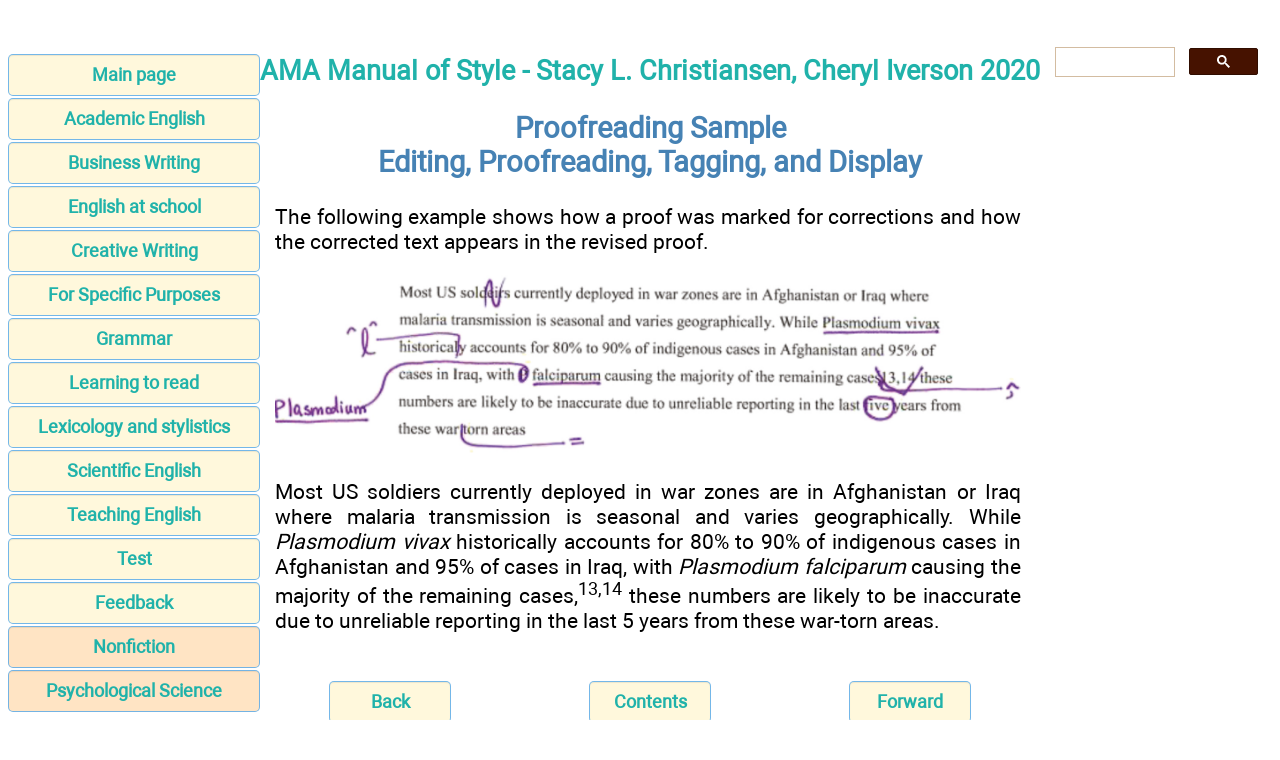

--- FILE ---
content_type: text/html; charset=UTF-8
request_url: https://philology.science/specific/ama/178.html
body_size: 2439
content:
<!DOCTYPE html>
<html lang="EN-US">
<head>
<META http-equiv="Content-Type" content="text/html; charset=utf-8">

﻿<title>Proofreading Sample - Editing, Proofreading, Tagging, and Display</title>
<meta name="description" content="The AMA Manual of Style is a must-have resource for anyone involved in medical, health, and scientific publishing. The manual thoroughly covers ethical and legal issues such as authorship, conflicts of interest, scientific misconduct, intellectual property, open access and public access, and corrections - AMA Manual of Style - Proofreading Sample - Editing, Proofreading, Tagging, and Display">

<meta name="robots" content="all">
<meta name="viewport" content="width=device-width, initial-scale=1.0">
<meta name="author" content="Stacy L. Christiansen, Cheryl Iverson">

<meta property="og:site_name" content="Philology science">
<meta property="og:title" content="Proofreading Sample - Editing, Proofreading, Tagging, and Display">
<meta property="og:description" content="The AMA Manual of Style is a must-have resource for anyone involved in medical, health, and scientific publishing. The manual thoroughly covers ethical and legal issues such as authorship, conflicts of interest, scientific misconduct, intellectual property, open access and public access, and corrections - AMA Manual of Style - Proofreading Sample - Editing, Proofreading, Tagging, and Display">
<meta property="og:type" content="article">
<meta property="og:url" content="https://philology.science/specific/ama/178.html">
<meta property="og:image" content="https://philology.science/im/philology.jpg">

<link rel="canonical" href="https://philology.science/specific/ama/178.html"/>
<link href="/css/style.min.css" rel="stylesheet" type="text/css" media="all">

<link rel="shortcut icon" href="/favicon.ico">

<script async src="https://pagead2.googlesyndication.com/pagead/js/adsbygoogle.js?client=ca-pub-9832767800125280"
     crossorigin="anonymous"></script>
	 
</head>

<body>

<div class="center">
<script>document.write(atob("[base64]"));</script>
</div>

<main>

<aside>
<nav>

<div class="center">
<script>document.write(atob("[base64]"));</script>
</div>

<ul>
		<li><a href="/" class="button blue medium">Main page</a></li>
		<li><a href="/academic_writing/" class="button blue medium">Academic English</a></li>		
		<li><a href="/business/" class="button blue medium">Business Writing</a></li>
		<li><a href="/school/" class="button blue medium">English at school</a></li>
		<li><a href="/creative/" class="button blue medium">Creative Writing</a></li>
		<li><a href="/specific/" class="button blue medium">For Specific Purposes</a></li>
		<li><a href="/grammar/" class="button blue medium">Grammar</a></li>
		<li><a href="/reading/" class="button blue medium">Learning to read</a></li>
		<li><a href="/lexicology/" class="button blue medium">Lexicology and stylistics</a></li>
		<li><a href="/science/" class="button blue medium">Scientific English</a></li>
		<li><a href="/teaching/" class="button blue medium">Teaching English</a></li>
		<li><a href="/test/" class="button blue medium">Test</a></li>
		<li><a href="/contact.html" class="button blue medium">Feedback</a></li>
		<li><a href="http://publicism.info/" class="bot">Nonfiction</a></li>
		<li><a href="https://psychologic.science/" class="bot">Psychological Science</a></li>
</ul>
</nav>

<div class="center">
<script>document.write(atob("[base64]"));</script>
</div>

</aside>

<div id="articleBody">
<article>
<h2><a href="index.html">AMA Manual of Style - Stacy L. Christiansen, Cheryl Iverson 2020</a></h2>
<h1>Proofreading Sample<br />Editing, Proofreading, Tagging, and Display</h1>
<p>The following example shows how a proof was marked for corrections and how the corrected text appears in the revised proof.</p>
<p class="center"><img src="ama.files/image165.jpg" alt="Image" width="1686" height="402" /></p>
<p>Most US soldiers currently deployed in war zones are in Afghanistan or Iraq where malaria transmission is seasonal and varies geographically. While <em>Plasmodium vivax</em> historically accounts for 80% to 90% of indigenous cases in Afghanistan and 95% of cases in Iraq, with <em>Plasmodium falciparum</em> causing the majority of the remaining cases,<sup>13,14</sup> these numbers are likely to be inaccurate due to unreliable reporting in the last 5 years from these war-torn areas.</p>

<br />
<nav>
<a href="177.html">Back</a><a href="index.html">Contents</a><a href="179.html">Forward</a></nav>
<br />
﻿</article>
<aside>

<div class="gcse-search"></div>

<div class="center">
<script>document.write(atob("[base64]"));</script>
</div>

</aside>
</div>
</main>


<footer>

<div class="center">
<script>document.write(atob("[base64]"));</script>
</div>

<p class="small">All materials on the site are licensed <a href="https://creativecommons.org/licenses/by-sa/3.0/">Creative Commons Attribution-Sharealike 3.0 Unported CC BY-SA 3.0</a> & <a href="https://www.gnu.org/licenses/fdl-1.3.en.html">GNU Free Documentation License (GFDL)</a></p>
<p class="small">If you are the copyright holder of any material contained on our site and intend to remove it, please contact our site administrator for approval.</p>
<p class="small">&copy; 2022-2026 All site design rights belong to <a href="https://website-designer-2149.business.site/">S.Y.A.</a></p>
<br /><br /><br /><br />
</footer>

<!-- search -->
<script async src="https://cse.google.com/cse.js?cx=1f01cf0b62e8cb40f"></script>

<!-- Google tag (gtag.js) -->
<script async src="https://www.googletagmanager.com/gtag/js?id=G-Q3H0536FM6"></script>
<script>
  window.dataLayer = window.dataLayer || [];
  function gtag(){dataLayer.push(arguments);}
  gtag('js', new Date());

  gtag('config', 'G-Q3H0536FM6');
</script>

<script>document.write(atob("PHNjcmlwdCB0eXBlPSd0ZXh0L2phdmFzY3JpcHQnIHNyYz0nLy9jb29wZXJtYXJpYW5uZWludm9sdmluZy5jb20vOGMvMjQvYTAvOGMyNGEwYTcxM2FkZDhmNzY5ZWRkNGU0ZGExNmQyNDMuanMnPjwvc2NyaXB0Pg=="));</script>

</body>
</html>

--- FILE ---
content_type: text/html; charset=utf-8
request_url: https://www.google.com/recaptcha/api2/aframe
body_size: 113
content:
<!DOCTYPE HTML><html><head><meta http-equiv="content-type" content="text/html; charset=UTF-8"></head><body><script nonce="p_eM4t2pLbo5634-WQjLSA">/** Anti-fraud and anti-abuse applications only. See google.com/recaptcha */ try{var clients={'sodar':'https://pagead2.googlesyndication.com/pagead/sodar?'};window.addEventListener("message",function(a){try{if(a.source===window.parent){var b=JSON.parse(a.data);var c=clients[b['id']];if(c){var d=document.createElement('img');d.src=c+b['params']+'&rc='+(localStorage.getItem("rc::a")?sessionStorage.getItem("rc::b"):"");window.document.body.appendChild(d);sessionStorage.setItem("rc::e",parseInt(sessionStorage.getItem("rc::e")||0)+1);localStorage.setItem("rc::h",'1769229868893');}}}catch(b){}});window.parent.postMessage("_grecaptcha_ready", "*");}catch(b){}</script></body></html>